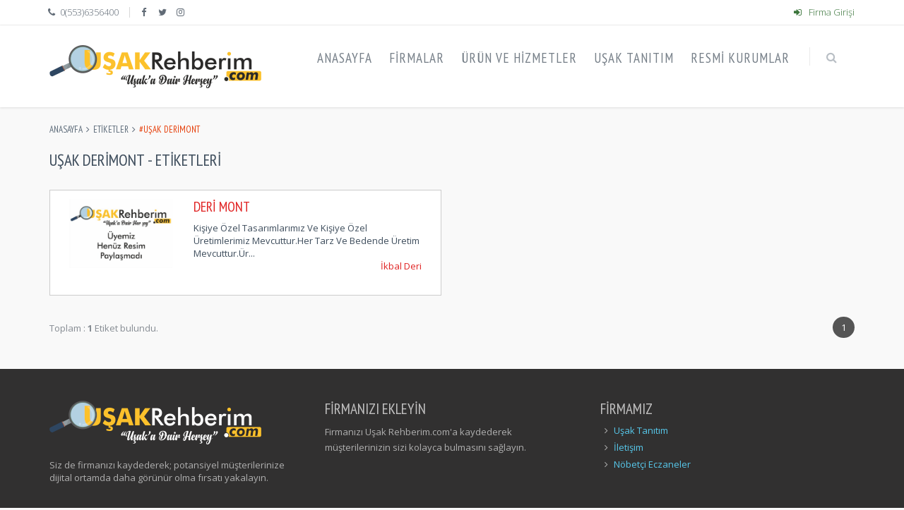

--- FILE ---
content_type: text/html; charset=UTF-8
request_url: https://www.usakrehberim.com/etiket/u%C5%9Fak+derimont/
body_size: 2854
content:
    <!DOCTYPE html><html lang="tr"><head><meta charset="UTF-8"><title>Uşak Derimont - Ürün ve Hizmetler Etiketleri</title><meta content="width=device-width, initial-scale=1.0" name="viewport"><meta name="description" content="Uşak Derimont - Uşak - Ürün ve Hizmetler Etiketleri | Uşak Rehberim" /><meta name="google-site-verification" content="Sx5ISV__LkbzfOJcEFkT7mUfCpkLzv2YKdMhd8ajr_A" /><meta content="Core Bilişim" name="author"><meta name="publisher" content="VS 2019" /><meta name="googlebot" content="Index, Follow" /><meta name="robots" content="index,follow" /><link rel="dns-prefetch" href="https://maxcdn.bootstrapcdn.com/"><link rel="canonical" href="https://www.usakrehberim.com/etiket/u%C5%9Fak+derimont/" /><link rel="alternate" hreflang="tr" href="https://www.usakrehberim.com/"><link rel="apple-touch-icon" type="image/x-icon" sizes="57x57" href="https://www.usakrehberim.com/assets/fav/apple-icon-57x57.png"><link rel="apple-touch-icon" sizes="60x60" href="https://www.usakrehberim.com/assets/fav/apple-icon-60x60.png"><link rel="apple-touch-icon" sizes="72x72" href="https://www.usakrehberim.com/assets/fav/apple-icon-72x72.png"><link rel="apple-touch-icon" sizes="76x76" href="https://www.usakrehberim.com/assets/fav/apple-icon-76x76.png"><link rel="apple-touch-icon" sizes="114x114" href="https://www.usakrehberim.com/assets/fav/apple-icon-114x114.png"><link rel="apple-touch-icon" sizes="120x120" href="https://www.usakrehberim.com/assets/fav/apple-icon-120x120.png"><link rel="apple-touch-icon" sizes="144x144" href="https://www.usakrehberim.com/assets/fav/apple-icon-144x144.png"><link rel="apple-touch-icon" sizes="152x152" href="https://www.usakrehberim.com/assets/fav/apple-icon-152x152.png"><link rel="apple-touch-icon" sizes="180x180" href="https://www.usakrehberim.com/assets/fav/apple-icon-180x180.png"><link rel="icon" type="image/png" sizes="192x192" href="https://www.usakrehberim.com/assets/fav/android-icon-192x192.png"><link rel="icon" type="image/png" sizes="32x32" href="https://www.usakrehberim.com/assets/fav/favicon-32x32.png"><link rel="icon" type="image/png" sizes="96x96" href="https://www.usakrehberim.com/assets/fav/favicon-96x96.png"><link rel="icon" type="image/png" sizes="16x16" href="https://www.usakrehberim.com/assets/fav/favicon-16x16.png"><link rel="shortcut icon" href="https://www.usakrehberim.com/assets/fav/favicon.ico" type="image/x-icon" /><link rel="icon" href="https://www.usakrehberim.com/assets/fav/favicon.ico" type="image/x-icon" /><meta name="msapplication-TileColor" content="#ffffff"><meta name="msapplication-TileImage" content="https://www.usakrehberim.com/assets/fav/ms-icon-144x144.png"><meta name="theme-color" content="#ffffff"><link href="https://fonts.googleapis.com/css?family=Open+Sans:300,400,600,700%7CPT+Sans+Narrow%7CSource+Sans+Pro:200,300,400,600,700,900&amp;subset=all&display=swap" rel="stylesheet" type="text/css"><link href="https://www.usakrehberim.com/assets/css/fontstil.css" rel="stylesheet" type="text/css"><link rel="stylesheet" href="https://maxcdn.bootstrapcdn.com/bootstrap/3.3.2/css/bootstrap.min.css"><link href="https://www.usakrehberim.com/assets/css/style.css" rel="stylesheet" type="text/css"><script src="https://www.usakrehberim.com/assets/js/jquery.min.js"></script><script>var baseurl = "https://www.usakrehberim.com/";	window.dataLayer = window.dataLayer || [];	function gtag(){dataLayer.push(arguments);}	gtag('js', new Date());	gtag('config', 'UA-154940120-1');	var myCSS = document.createElement( "link" );	myCSS.rel = "stylesheet";	myCSS.href = "https://cdnjs.cloudflare.com/ajax/libs/jqueryui/1.12.1/jquery-ui.min.css";	document.head.insertBefore( myCSS, document.head.childNodes[ document.head.childNodes.length - 1 ].nextSibling );</script></head><body class="ecommerce"><div class="pre-header"><div class="container"><div class="row"><div class="col-md-6 col-sm-6 additional-shop-info"><ul class="list-unstyled list-inline"><li><i class="fa fa-phone"></i><span>0(553)6356400</span></li><li class="shop-currencies"><a href="https://www.facebook.com/usakrehberim/" title="Uşak Rehberim facebook sayfamız" target="_blank" rel="nofollow"><i class="fa fa-facebook"></i></a><a href="javascript:;" title="Uşak Rehberim twitter sayfamız" target="_blank" rel="nofollow"><i class="fa fa-twitter"></i></a><a href="https://www.instagram.com/usakrehberimcom/" title="Uşak Rehberim instagram sayfamız" target="_blank" rel="nofollow"><i class="fa fa-instagram"></i></a></li></ul></div><div class="col-md-6 col-sm-6 additional-nav"><ul class="list-unstyled list-inline pull-right"><li><a href="https://www.usakrehberim.com/login/" class="text-success" title="Uşak Rehberim firma girişi"><i class="fa fa-sign-in"></i> Firma Girişi</a></li></ul></div></div></div> </div><div class="header"><div class="container"><a class="site-logo" href="https://www.usakrehberim.com/" title="Uşak Rehberim"><img src="https://www.usakrehberim.com/assets/images/logo.png" alt="Uşak Rehberim"></a><a href="javascript:;" class="mobi-toggler" title="Uşak Rehberim "><i class="fa fa-bars"></i></a><div class="header-navigation"> <ul><li><a href="https://www.usakrehberim.com/" title="AnaSayfa">AnaSayfa</a></li><li><a href="https://www.usakrehberim.com/firmalar/" title="Firmalar">Firmalar</a></li><li><a href="https://www.usakrehberim.com/urunler/" title="Ürünler">Ürün ve Hizmetler</a></li><li><a href="https://www.usakrehberim.com/usak-tanitim/" title="Uşak Tanıtım Sayfamız">Uşak Tanıtım</a></li><li><a href="https://www.usakrehberim.com/resmi-kurumlar/" title="Uşak Resmi Kurumlar">Resmi Kurumlar</a></li><li class="menu-search"> <span class="sep"></span> <i class="fa fa-search search-btn"></i> <div class="search-box"><form action="https://www.usakrehberim.com/ara/" method="GET"> <div class="input-group"><input type="text" placeholder="Aranacak Kelimeyi Yazınız..." name="term" class="form-control" id="itfrustration"><span class="input-group-btn"> <button class="btn btn-primary" type="submit">Ara</button></span> </div></form> </div> </li> </ul></div></div></div><div class="main"> <div class="container"><ul class="breadcrumb"> <li><a href="https://www.usakrehberim.com/">Anasayfa</a></li><li >Etiketler</li><li class="active">#uşak derimont</li> </ul><div class="row margin-bottom-40"><!--<div class="sidebar col-md-3 col-sm-5"><a href="#" class="btn btn-default">Default</a></div>--><div class="col-md-12 "><div class="row list-view-sorting clearfix"><div class="col-md-12 padsifir"><h1 >Uşak Derimont - Etiketleri</h1></div></div><div class="row "> <div class="col-md-6 col-xs-12"><div class="etiket-item"><div class="col-md-4 pi-img-wrapper"><a href="https://www.usakrehberim.com/urun/deri-mont/" title="Deri Mont - İkbal Deri"><img src="https://www.usakrehberim.com//assets/images/resim_yok.jpeg" class="img-responsive" alt="Deri Mont"></a></div><div class="col-md-8"> <h2><a href="https://www.usakrehberim.com/urun/deri-mont/" title="Deri Mont - İkbal Deri">Deri Mont</a></h2> <div class="acik">Kişiye Özel Tasarımlarımız Ve Kişiye Özel Üretimlerimiz Mevcuttur.Her Tarz Ve Bedende Üretim Mevcuttur.Ür...</div> <div class="pull-right"><a href="https://www.usakrehberim.com/ikbal-deri/" title="İkbal Deri">İkbal Deri</a></div></div></div></div></div><div class="row"> <div class="col-md-4 col-sm-4 items-info">Toplam : <strong>1</strong> Etiket bulundu.</div> <div class="col-md-8 col-sm-8"><ul class="pagulu pagination pull-right"> <li class="active"><a class="aktifpag" >1</a></li></ul> </div></div> </div> </div></div></div> <script>function pagination(v){	window.location.href ='?'+v+$('#araform').serialize();
}</script><div class="pre-footer"> <div class="container"> <div class="row"> <div class="col-md-4 col-sm-6 pre-footer-col"> <p><img src="https://www.usakrehberim.com/assets/images/logoalt.png" alt="Uşak Rehberim"></p> <p>Siz de firmanızı kaydederek; potansiyel müşterilerinize dijital ortamda daha görünür olma fırsatı yakalayın.</p> </div> <div class="col-md-4 col-sm-6 pre-footer-col"> <h2>FİRMANIZI EKLEYİN</h2> <address class="margin-bottom-40"> Firmanızı Uşak Rehberim.com'a kaydederek müşterilerinizin sizi kolayca bulmasını sağlayın. </address> </div> <div class="col-md-4 col-sm-6 pre-footer-col"> <h2>Firmamız</h2> <ul class="list-unstyled"> <li><i class="fa fa-angle-right"></i> <a href="https://www.usakrehberim.com/usak-tanitim/" title="Uşak Tanıtım">Uşak Tanıtım</a></li> <li><i class="fa fa-angle-right"></i> <a href="https://www.usakrehberim.com/iletisim/" title="İletişim">İletişim</a></li> <li><i class="fa fa-angle-right"></i> <a href="https://www.usakrehberim.com/nobetci-eczaneler/" title="Nöbetçi Eczaneler">Nöbetçi Eczaneler</a></li> </ul> </div> </div> </div> </div> <div class="footer"> <div class="container"> <div class="row"> <div class="col-md-6 col-sm-6 padding-top-10"> 2025 © Uşak Rehberim </div> <div class="col-md-6 col-sm-6"> <ul class="social-footer list-unstyled list-inline pull-right"> <li><a href="https://www.facebook.com/usakrehberim/" title="Uşak Rehberim Facebook sayfamız" target="_blank" rel="nofollow"><i class="fa fa-facebook"></i></a></li> <li><a href="javascript:;" title="Uşak Rehberim Twitter sayfamız" target="_blank" rel="nofollow"><i class="fa fa-twitter"></i></a></li> <li><a href="https://www.instagram.com/usakrehberimcom/" title="Uşak Rehberim İnstagram sayfamız" target="_blank" rel="nofollow"><i class="fa fa-instagram"></i></a></li> </ul> </div> </div> </div> </div><script src="https://www.usakrehberim.com/assets/js/jquery-migrate.min.js" ></script><script src="https://maxcdn.bootstrapcdn.com/bootstrap/3.3.2/js/bootstrap.min.js" ></script><script src="https://www.usakrehberim.com/assets/js/jquery.slimscroll.min.js" ></script><script src="https://www.usakrehberim.com/assets/js/owl.carousel.min.js" ></script><script src="https://www.usakrehberim.com/assets/js/layout.js" ></script><script src="https://www.usakrehberim.com/assets/js/jquery.showloading.js" ></script><script src="https://cdnjs.cloudflare.com/ajax/libs/jquery.inputmask/3.1.60/inputmask/jquery.inputmask.min.js"></script><script src="https://www.usakrehberim.com/assets/js/autocomplete.js"></script></body></html>

--- FILE ---
content_type: text/javascript
request_url: https://www.usakrehberim.com/assets/js/layout.js
body_size: 3445
content:
var Layout=function(){function t(){for(var e in a){a[e].call()}}var o=!1,n=!1,i=!1,s=!1,r=!1,a=[];return{init:function(){var e,a;"rtl"===$("body").css("direction")&&(o=!0),n=!!navigator.userAgent.match(/MSIE 8.0/),i=!!navigator.userAgent.match(/MSIE 9.0/),s=!!navigator.userAgent.match(/MSIE 10.0/),r=!!navigator.userAgent.match(/MSIE 11.0/),s&&jQuery("html").addClass("ie10"),r&&jQuery("html").addClass("ie11"),n?$(window).resize(function(){a!=document.documentElement.clientHeight&&(e&&clearTimeout(e),e=setTimeout(function(){t()},50),a=document.documentElement.clientHeight)}):$(window).resize(function(){e&&clearTimeout(e),e=setTimeout(function(){t()},50)}),(n||i)&&jQuery("input[placeholder]:not(.placeholder-no-fix), textarea[placeholder]:not(.placeholder-no-fix)").each(function(){var e=jQuery(this);""==e.val()&&""!=e.attr("placeholder")&&e.addClass("placeholder").val(e.attr("placeholder")),e.focus(function(){e.val()==e.attr("placeholder")&&e.val("")}),e.blur(function(){""!=e.val()&&e.val()!=e.attr("placeholder")||e.val(e.attr("placeholder"))})}),$(".search-btn").click(function(){$(".search-btn").hasClass("show-search-icon")?(767<$(window).width()?$(".search-box").fadeOut(300):$(".search-box").fadeOut(0),$(".search-btn").removeClass("show-search-icon")):(767<$(window).width()?$(".search-box").fadeIn(300):$(".search-box").fadeIn(0),$(".search-btn").addClass("show-search-icon")),$("#itfrustration").focus()}),0!=$(".search-btn").size()&&($(".search-box, .search-btn").on("click",function(e){e.stopPropagation()}),$("body").on("click",function(){$(".search-btn").hasClass("show-search-icon")&&($(".search-btn").removeClass("show-search-icon"),$(".search-box").fadeOut(300))})),jQuery.fancybox&&(jQuery(".fancybox-fast-view").fancybox(),0<jQuery(".fancybox-button").size()&&(jQuery(".fancybox-button").fancybox({groupAttr:"data-rel",prevEffect:"none",nextEffect:"none",closeBtn:!0,helpers:{title:{type:"inside"}}}),$(".fancybox-video").fancybox({type:"iframe"}))),$(".header .navbar-toggle span:nth-child(2)").addClass("short-icon-bar"),$(".header .navbar-toggle span:nth-child(4)").addClass("short-icon-bar"),$(".sidebar .dropdown > a").click(function(e){$(this).next().hasClass("dropdown-menu")&&(e.preventDefault(),0==$(this).hasClass("collapsed")?($(this).addClass("collapsed"),$(this).siblings(".dropdown-menu").slideDown(300)):($(this).removeClass("collapsed"),$(this).siblings(".dropdown-menu").slideUp(300)))}),jQuery("body").on("shown.bs.collapse",".accordion.scrollable",function(e){Layout.scrollTo($(e.target),-100)}),$(".header .navbar-toggle").click(function(){$(".header .navbar-collapse").hasClass("open")?$(".header .navbar-collapse").slideDown(300).removeClass("open"):$(".header .navbar-collapse").slideDown(300).addClass("open")}),$(".scroller").each(function(){var e;e=$(this).attr("data-height")?$(this).attr("data-height"):$(this).css("height"),$(this).slimScroll({allowPageScroll:!0,size:"7px",color:$(this).attr("data-handle-color")?$(this).attr("data-handle-color"):"#bbb",railColor:$(this).attr("data-rail-color")?$(this).attr("data-rail-color"):"#eaeaea",position:o?"left":"right",height:e,alwaysVisible:"1"==$(this).attr("data-always-visible"),railVisible:"1"==$(this).attr("data-rail-visible"),disableFadeOut:!0})}),$(".header-navigation .dropdown").on("hover",function(){$(this).children(".header-navigation-content-ext").show()&&$(".header-navigation-content-ext").height()>=$(".header-navigation-description").height()&&$(".header-navigation-description").css("height",$(".header-navigation-content-ext").height()+22)}),$(".mobi-toggler").on("click",function(e){e.preventDefault(),$(".header").toggleClass("menuOpened"),$(".header").find(".header-navigation").toggle(300)})},initUniform:function(e){e?jQuery(e).each(function(){0==$(this).parents(".checker").size()&&($(this).show(),$(this).uniform())}):function(){if(jQuery().uniform){var e=$("input[type=checkbox]:not(.toggle), input[type=radio]:not(.toggle, .star)");0<e.size()&&e.each(function(){0==$(this).parents(".checker").size()&&($(this).show(),$(this).uniform())})}}()},initTwitter:function(){},initTouchspin:function(){$(".product-quantity .form-control").TouchSpin({buttondown_class:"btn quantity-down",buttonup_class:"btn quantity-up"}),$(".quantity-down").html("<i class='fa fa-angle-down'></i>"),$(".quantity-up").html("<i class='fa fa-angle-up'></i>")},initFixHeaderWithPreHeader:function(){jQuery(window).scroll(function(){37<jQuery(window).scrollTop()?jQuery("body").addClass("page-header-fixed"):jQuery("body").removeClass("page-header-fixed")})},initNavScrolling:function(){function e(){60<jQuery(window).scrollTop()?jQuery(".header").addClass("reduce-header"):jQuery(".header").removeClass("reduce-header")}e(),jQuery(window).scroll(function(){e()})},initOWL:function(){$(".owl-carousel6-brands").owlCarousel({pagination:!1,navigation:!0,items:6,addClassActive:!0,itemsCustom:[[0,1],[320,1],[480,2],[700,3],[975,5],[1200,6],[1400,6],[1600,6]]}),$(".owl-carousel5").owlCarousel({pagination:!1,navigation:!0,autoPlay:true,loop:true,autoPlayTimeout:2000,autoPlayHoverPause:true,stopOnHover:true,items:5,addClassActive:!0,itemsCustom:[[0,1],[320,1],[480,2],[660,2],[700,3],[768,3],[992,4],[1024,4],[1200,5],[1400,5],[1600,5]]}),$(".owl-anahbr").owlCarousel({pagination:!1,autoPlay:true,loop:true,autoPlayTimeout:1000,autoPlayHoverPause:true,stopOnHover:true,navigation:!0,items:2,addClassActive:!0}),$(".owl-carousel4").owlCarousel({pagination:!1,autoPlay:true,loop:true,autoPlayTimeout:1000,autoPlayHoverPause:true,stopOnHover:true,navigation:!0,items:4,addClassActive:!0}),$(".owl-carousel3").owlCarousel({pagination:!1,navigation:!0,items:3,addClassActive:!0,itemsCustom:[[0,1],[320,1],[480,2],[700,3],[768,2],[1024,3],[1200,3],[1400,3],[1600,3]]}),$(".owl-carousel2").owlCarousel({pagination:!1,navigation:!0,items:2,addClassActive:!0,itemsCustom:[[0,1],[320,1],[480,2],[700,3],[975,2],[1200,2],[1400,2],[1600,2]]})},initSliderRange:function(){$("#slider-range").slider({range:!0,min:0,max:500,values:[50,250],slide:function(e,a){$("#amount").val("$"+a.values[0]+" - $"+a.values[1])}}),$("#amount").val("$"+$("#slider-range").slider("values",0)+" - $"+$("#slider-range").slider("values",1))},scrollTo:function(e,a){var t=e&&0<e.size()?e.offset().top:0;e&&($("body").hasClass("page-header-fixed")&&(t-=$(".header").height()),t+=a||-1*e.height()),jQuery("html,body").animate({scrollTop:t},"slow")},addResponsiveHandler:function(e){a.push(e)},scrollTop:function(){App.scrollTo()},gridOption1:function(){$(function(){$(".grid-v1").mixitup()})}}}();function mapload(k){"about:blank"==$("#mapload").attr("src")&&$("#mapload").attr("src","https://www.google.com/maps/embed/v1/place?key=AIzaSyDSsYAfHMfKlHXO8mY9Uj2Y-rcpnIHhP48&q="+k+"&zoom=17")}
jQuery(document).ready(function(){$(document).on("click","#mobile-nav-toggle",function(t){$("body").toggleClass("mobile-nav-active"),$("#mobile-nav-toggle i").toggleClass("fa-times fa-bars"),$("#mobile-body-overly").toggle()}),$(document).click(function(t){var e=$(".sidebar, #mobile-nav-toggle");e.is(t.target)||0!==e.has(t.target).length||$("body").hasClass("mobile-nav-active")&&($("body").removeClass("mobile-nav-active"),$("#mobile-nav-toggle i").toggleClass("fa-times fa-bars"),$("#mobile-body-overly").fadeOut())}),Layout.init(),Layout.initOWL(),Layout.initTwitter(),$(".maskMoney").inputmask({alias:"numeric",rightAlign:!1,groupSeparator:".",autoGroup:!0}),$(".input-mask-phone").inputmask("9(999) 999-9999",{}),$(".input-mask-email").inputmask({alias:"email",clearIncomplete:!0}),$.widget("custom.catcomplete",$.ui.autocomplete,{_create:function(){this._super(),this.widget().menu("option","items","> :not(.ui-autocomplete-category)")},_renderMenu:function(i,t){var o=this,n="";$.each(t,function(t,e){var a;e.category!=n&&(i.append("<li class='ui-autocomplete-category'>"+e.category+"</li>"),n=e.category),a=o._renderItemData(i,e),e.category&&a.attr("aria-label",e.category+" : "+e.label)})}});var n={};$(document).on("click","#itfrustration",function(t){$(this).val("")}),$("#itfrustration").catcomplete({minLength:3,select:function(t,e){t.preventDefault(),$(this).val(e.item.label),location.href=e.item.value},source:function(t,i){var o=t.term;o in n?i(n[o]):$.getJSON(baseurl+"ara/",t,function(t,e,a){void 0!==t[0].nodata&&!0===t[0].nodata?(n={},i(null),$.gritter.add({title:"Uyarı Mesajı",text:'<i class="fa fa-exclamation-triangle bigger-120"></i> Hiçbir Sonuç bulunamadı...',class_name:"gritter-error"})):(n[o]=t,i(t))})}}),$(document).on("input",".numeric",function(){this.value=this.value.replace(/\D/g,"")}),$(".alpha").keypress(function (e){var key = e.keyCode;if (key >= 48 && key <= 57) {e.preventDefault();}}),$(".fbshare").click(function(){var t=screen.height/2-260,e=screen.width/2-175;return window.open("http://www.facebook.com/sharer.php?u="+window.location.href,"sharer","top="+t+",left="+e+",toolbar=0,status=0,width=520,height=350"),!1}),$(".twshare").click(function(){var t=screen.height/2-260,e=screen.width/2-175;return window.open("https://www.twitter.com/share?url="+window.location.href+"&text="+$("h1.post-title").text(),"sharer","top="+t+",left="+e+",toolbar=0,status=0,width=520,height=350"),!1}),$(".zoom-mousemove").on("mousemove",function(t){var o=t.currentTarget;offsetX=t.offsetX?t.offsetX:t.touches[0].pageX,t.offsetY?offsetY=t.offsetY:offsetX=t.touches[0].pageX,x=offsetX/o.offsetWidth*100,y=offsetY/o.offsetHeight*100,o.style.backgroundPosition=x+"% "+y+"%"}),$(".imgtik").on("click",function(){var t=$(this).parent().parent().parent().find(".zoom-main > span");$(t).find("video").hide(),$(t).find("video")[0].pause(),$(t).attr("style","background-image: url("+$(this).attr("data-url")+")"),$(t).find("img").show().attr("src",$(this).attr("data-url"))}),$(".vidtik").on("click",function(){var t=$(this).parent().parent().parent().find(".zoom-main > span");$(t).attr("style","cursor: pointer;"),$(t).find("img").hide(),$(t).find("video").show().html('<source src="'+$(this).attr("data-url")+'" type="'+$(this).attr("data-type")+'">'),$(t).find("video")[0].load(),$(t).find("video")[0].play()});});